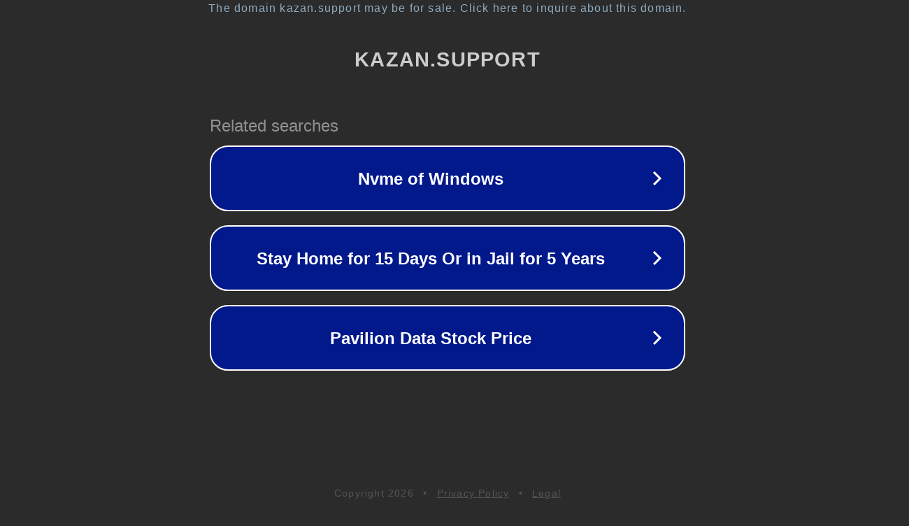

--- FILE ---
content_type: text/html; charset=utf-8
request_url: http://kazan.support/remont_telefonov_samsung/zamena_batarei/
body_size: 1090
content:
<!doctype html>
<html data-adblockkey="MFwwDQYJKoZIhvcNAQEBBQADSwAwSAJBANDrp2lz7AOmADaN8tA50LsWcjLFyQFcb/P2Txc58oYOeILb3vBw7J6f4pamkAQVSQuqYsKx3YzdUHCvbVZvFUsCAwEAAQ==_Jzok3gE6hABddmZL73ljCgU5qC0sSL1jmpKsIDmC9f2bCFMwFB9MzgvWGKGeLPNI+/j93UR9hQ8i+trmJiw0PA==" lang="en" style="background: #2B2B2B;">
<head>
    <meta charset="utf-8">
    <meta name="viewport" content="width=device-width, initial-scale=1">
    <link rel="icon" href="[data-uri]">
    <link rel="preconnect" href="https://www.google.com" crossorigin>
</head>
<body>
<div id="target" style="opacity: 0"></div>
<script>window.park = "[base64]";</script>
<script src="/bjcKCOqBZ.js"></script>
</body>
</html>
